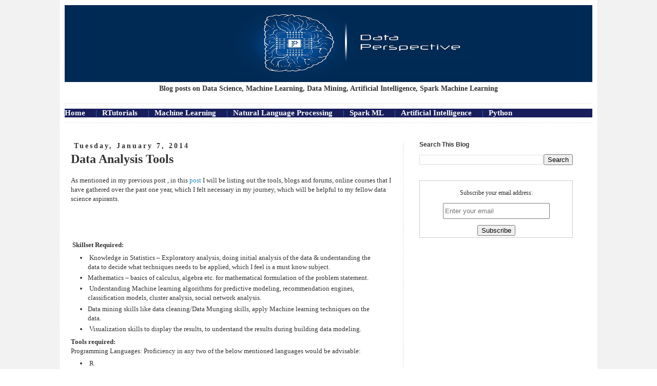

--- FILE ---
content_type: text/html; charset=UTF-8
request_url: https://www.dataperspective.info/2014/01/data-analysis-tools.html
body_size: 19686
content:
<!DOCTYPE html>
<html class='v2' dir='ltr' xmlns='http://www.w3.org/1999/xhtml' xmlns:b='http://www.google.com/2005/gml/b' xmlns:data='http://www.google.com/2005/gml/data' xmlns:expr='http://www.google.com/2005/gml/expr'>
<head>
<link href='https://www.blogger.com/static/v1/widgets/335934321-css_bundle_v2.css' rel='stylesheet' type='text/css'/>
<meta charset='utf-8'/>
<meta content='ojOkRHR8w8' name='baidu-site-verification'/>
<meta content='width=1100' name='viewport'/>
<meta content='text/html; charset=UTF-8' http-equiv='Content-Type'/>
<meta content='blogger' name='generator'/>
<link href='https://www.dataperspective.info/favicon.ico' rel='icon' type='image/x-icon'/>
<link href='http://www.dataperspective.info/2014/01/data-analysis-tools.html' rel='canonical'/>
<link rel="alternate" type="application/atom+xml" title="Data Perspective - Atom" href="https://www.dataperspective.info/feeds/posts/default" />
<link rel="alternate" type="application/rss+xml" title="Data Perspective - RSS" href="https://www.dataperspective.info/feeds/posts/default?alt=rss" />
<link rel="service.post" type="application/atom+xml" title="Data Perspective - Atom" href="https://www.blogger.com/feeds/603166843861435412/posts/default" />

<link rel="alternate" type="application/atom+xml" title="Data Perspective - Atom" href="https://www.dataperspective.info/feeds/7392832422846559921/comments/default" />
<!--Can't find substitution for tag [blog.ieCssRetrofitLinks]-->
<meta content='http://www.dataperspective.info/2014/01/data-analysis-tools.html' property='og:url'/>
<meta content='Data Analysis Tools' property='og:title'/>
<meta content='Data Perspective is technical blog maintained by Suresh K Gorakala. Tutorials are focused on areas of Data Science, Data Mining, Text Mining using R' property='og:description'/>
<title>Data Perspective: Data Analysis Tools</title>
<style id='page-skin-1' type='text/css'><!--
/*
-----------------------------------------------
Blogger Template Style
Name:     Simple
Designer: Josh Peterson
URL:      www.noaesthetic.com
----------------------------------------------- */
/* Variable definitions
====================
<Variable name="keycolor" description="Main Color" type="color" default="#66bbdd"/>
<Group description="Page Text" selector="body">
<Variable name="body.font" description="Font" type="font"
default="normal normal 12px Arial, Tahoma, Helvetica, FreeSans, sans-serif"/>
<Variable name="body.text.color" description="Text Color" type="color" default="#222222"/>
</Group>
<Group description="Backgrounds" selector=".body-fauxcolumns-outer">
<Variable name="body.background.color" description="Outer Background" type="color" default="#66bbdd"/>
<Variable name="content.background.color" description="Main Background" type="color" default="#ffffff"/>
<Variable name="header.background.color" description="Header Background" type="color" default="transparent"/>
</Group>
<Group description="Links" selector=".main-outer">
<Variable name="link.color" description="Link Color" type="color" default="#2288bb"/>
<Variable name="link.visited.color" description="Visited Color" type="color" default="#888888"/>
<Variable name="link.hover.color" description="Hover Color" type="color" default="#33aaff"/>
</Group>
<Group description="Blog Title" selector=".header h1">
<Variable name="header.font" description="Font" type="font"
default="normal normal 60px Arial, Tahoma, Helvetica, FreeSans, sans-serif"/>
<Variable name="header.text.color" description="Title Color" type="color" default="#3399bb" />
</Group>
<Group description="Blog Description" selector=".header .description">
<Variable name="description.text.color" description="Description Color" type="color"
default="#777777" />
</Group>
<Group description="Tabs Text" selector=".tabs-inner .widget li a">
<Variable name="tabs.font" description="Font" type="font"
default="normal normal 14px Arial, Tahoma, Helvetica, FreeSans, sans-serif"/>
<Variable name="tabs.text.color" description="Text Color" type="color" default="#999999"/>
<Variable name="tabs.selected.text.color" description="Selected Color" type="color" default="#000000"/>
</Group>
<Group description="Tabs Background" selector=".tabs-outer .PageList">
<Variable name="tabs.background.color" description="Background Color" type="color" default="#f5f5f5"/>
<Variable name="tabs.selected.background.color" description="Selected Color" type="color" default="#eeeeee"/>
</Group>
<Group description="Post Title" selector="h3.post-title, .comments h4">
<Variable name="post.title.font" description="Font" type="font"
default="normal normal 22px Arial, Tahoma, Helvetica, FreeSans, sans-serif"/>
</Group>
<Group description="Date Header" selector=".date-header">
<Variable name="date.header.color" description="Text Color" type="color"
default="#666666"/>
<Variable name="date.header.background.color" description="Background Color" type="color"
default="transparent"/>
</Group>
<Group description="Post Footer" selector=".post-footer">
<Variable name="post.footer.text.color" description="Text Color" type="color" default="#666666"/>
<Variable name="post.footer.background.color" description="Background Color" type="color"
default="#f9f9f9"/>
<Variable name="post.footer.border.color" description="Shadow Color" type="color" default="#eeeeee"/>
</Group>
<Group description="Gadgets" selector="h2">
<Variable name="widget.title.font" description="Title Font" type="font"
default="normal bold 11px Arial, Tahoma, Helvetica, FreeSans, sans-serif"/>
<Variable name="widget.title.text.color" description="Title Color" type="color" default="#000000"/>
<Variable name="widget.alternate.text.color" description="Alternate Color" type="color" default="#999999"/>
</Group>
<Group description="Images" selector=".main-inner">
<Variable name="image.background.color" description="Background Color" type="color" default="#ffffff"/>
<Variable name="image.border.color" description="Border Color" type="color" default="#eeeeee"/>
<Variable name="image.text.color" description="Caption Text Color" type="color" default="#666666"/>
</Group>
<Group description="Accents" selector=".content-inner">
<Variable name="body.rule.color" description="Separator Line Color" type="color" default="#eeeeee"/>
<Variable name="tabs.border.color" description="Tabs Border Color" type="color" default="transparent"/>
</Group>
<Variable name="body.background" description="Body Background" type="background"
color="#ffffff" default="$(color) none repeat scroll top left"/>
<Variable name="body.background.override" description="Body Background Override" type="string" default=""/>
<Variable name="body.background.gradient.cap" description="Body Gradient Cap" type="url"
default="url(//www.blogblog.com/1kt/simple/gradients_light.png)"/>
<Variable name="body.background.gradient.tile" description="Body Gradient Tile" type="url"
default="url(//www.blogblog.com/1kt/simple/body_gradient_tile_light.png)"/>
<Variable name="content.background.color.selector" description="Content Background Color Selector" type="string" default=".content-inner"/>
<Variable name="content.padding" description="Content Padding" type="length" default="10px"/>
<Variable name="content.padding.horizontal" description="Content Horizontal Padding" type="length" default="10px"/>
<Variable name="content.shadow.spread" description="Content Shadow Spread" type="length" default="40px"/>
<Variable name="content.shadow.spread.webkit" description="Content Shadow Spread (WebKit)" type="length" default="5px"/>
<Variable name="content.shadow.spread.ie" description="Content Shadow Spread (IE)" type="length" default="10px"/>
<Variable name="main.border.width" description="Main Border Width" type="length" default="0"/>
<Variable name="header.background.gradient" description="Header Gradient" type="url" default="none"/>
<Variable name="header.shadow.offset.left" description="Header Shadow Offset Left" type="length" default="-1px"/>
<Variable name="header.shadow.offset.top" description="Header Shadow Offset Top" type="length" default="-1px"/>
<Variable name="header.shadow.spread" description="Header Shadow Spread" type="length" default="1px"/>
<Variable name="header.padding" description="Header Padding" type="length" default="30px"/>
<Variable name="header.border.size" description="Header Border Size" type="length" default="1px"/>
<Variable name="header.bottom.border.size" description="Header Bottom Border Size" type="length" default="1px"/>
<Variable name="header.border.horizontalsize" description="Header Horizontal Border Size" type="length" default="0"/>
<Variable name="description.text.size" description="Description Text Size" type="string" default="140%"/>
<Variable name="tabs.margin.top" description="Tabs Margin Top" type="length" default="0" />
<Variable name="tabs.margin.side" description="Tabs Side Margin" type="length" default="30px" />
<Variable name="tabs.background.gradient" description="Tabs Background Gradient" type="url"
default="url(//www.blogblog.com/1kt/simple/gradients_light.png)"/>
<Variable name="tabs.border.width" description="Tabs Border Width" type="length" default="1px"/>
<Variable name="tabs.bevel.border.width" description="Tabs Bevel Border Width" type="length" default="1px"/>
<Variable name="date.header.padding" description="Date Header Padding" type="string" default="inherit"/>
<Variable name="date.header.letterspacing" description="Date Header Letter Spacing" type="string" default="inherit"/>
<Variable name="date.header.margin" description="Date Header Margin" type="string" default="inherit"/>
<Variable name="post.margin.bottom" description="Post Bottom Margin" type="length" default="25px"/>
<Variable name="image.border.small.size" description="Image Border Small Size" type="length" default="2px"/>
<Variable name="image.border.large.size" description="Image Border Large Size" type="length" default="5px"/>
<Variable name="page.width.selector" description="Page Width Selector" type="string" default=".region-inner"/>
<Variable name="page.width" description="Page Width" type="string" default="auto"/>
<Variable name="main.section.margin" description="Main Section Margin" type="length" default="15px"/>
<Variable name="main.padding" description="Main Padding" type="length" default="15px"/>
<Variable name="main.padding.top" description="Main Padding Top" type="length" default="30px"/>
<Variable name="main.padding.bottom" description="Main Padding Bottom" type="length" default="30px"/>
<Variable name="paging.background"
color="#ffffff"
description="Background of blog paging area" type="background"
default="transparent none no-repeat scroll top center"/>
<Variable name="footer.bevel" description="Bevel border length of footer" type="length" default="0"/>
<Variable name="mobile.background.overlay" description="Mobile Background Overlay" type="string"
default="transparent none repeat scroll top left"/>
<Variable name="mobile.background.size" description="Mobile Background Size" type="string" default="auto"/>
<Variable name="mobile.button.color" description="Mobile Button Color" type="color" default="#ffffff" />
<Variable name="startSide" description="Side where text starts in blog language" type="automatic" default="left"/>
<Variable name="endSide" description="Side where text ends in blog language" type="automatic" default="right"/>
*/
/* Content
----------------------------------------------- */
body {
font: normal normal 12px 'Trebuchet MS', Trebuchet, Verdana, sans-serif;
color: #666666;
background: #ffffff none repeat scroll top left;
padding: 0 0 0 0;
}
html body .region-inner {
min-width: 0;
max-width: 100%;
width: auto;
}
a:link {
text-decoration:none;
color: #2288bb;
}
a:visited {
text-decoration:none;
color: #888888;
}
a:hover {
text-decoration:underline;
color: #33aaff;
}
.body-fauxcolumn-outer .fauxcolumn-inner {
background: transparent none repeat scroll top left;
_background-image: none;
}
.body-fauxcolumn-outer .cap-top {
position: absolute;
z-index: 1;
height: 400px;
width: 100%;
background: #ffffff none repeat scroll top left;
}
.body-fauxcolumn-outer .cap-top .cap-left {
width: 100%;
background: transparent none repeat-x scroll top left;
_background-image: none;
}
.content-outer {
-moz-box-shadow: 0 0 0 rgba(0, 0, 0, .15);
-webkit-box-shadow: 0 0 0 rgba(0, 0, 0, .15);
-goog-ms-box-shadow: 0 0 0 #333333;
box-shadow: 0 0 0 rgba(0, 0, 0, .15);
margin-bottom: 1px;
}
.content-inner {
border-left:1px #dedede dashed;
border-right:1px #dedede dashed;
}
.content-inner {
background-color: #ffffff;
}
/* Header
----------------------------------------------- */
.header-outer {
background: transparent none repeat-x scroll 0 -400px;
_background-image: none;
}
.Header h1 {
font: normal normal 40px 'Trebuchet MS',Trebuchet,Verdana,sans-serif;
color: #000000;
text-shadow: 0 0 0 rgba(0, 0, 0, .2);
}
.Header h1 a {
color: #000000;
}
.Header .description {
font-size: 18px;
color: #000000;
}
.header-inner .Header .titlewrapper {
padding: 22px 0;
}
.header-inner .Header .descriptionwrapper {
padding: 0 0;
}
/* Tabs
----------------------------------------------- */
.tabs-inner .section:first-child {
border-top: 0 solid #dddddd;
}
.tabs-inner .section:first-child ul {
margin-top: -1px;
border-top: 1px solid #dddddd;
border-left: 1px solid #dddddd;
border-right: 1px solid #dddddd;
}
.tabs-inner .widget ul {
background: transparent none repeat-x scroll 0 -800px;
_background-image: none;
border-bottom: 1px solid #dddddd;
margin-top: 0;
margin-left: -30px;
margin-right: -30px;
}
.tabs-inner .widget li a {
display: inline-block;
padding: .6em 1em;
font: normal normal 12px 'Trebuchet MS', Trebuchet, Verdana, sans-serif;
color: #000000;
border-left: 1px solid #ffffff;
border-right: 1px solid #dddddd;
}
.tabs-inner .widget li:first-child a {
border-left: none;
}
.tabs-inner .widget li.selected a, .tabs-inner .widget li a:hover {
color: #000000;
background-color: #eeeeee;
text-decoration: none;
}
/* Columns
----------------------------------------------- */
.main-outer {
border-top: 0 solid transparent;
}
.fauxcolumn-left-outer .fauxcolumn-inner {
border-right: 1px solid transparent;
}
.fauxcolumn-right-outer .fauxcolumn-inner {
border-left: 1px solid transparent;
}
/* Headings
----------------------------------------------- */
h2 {
margin: 0 0 1em 0;
font: normal bold 11px 'Trebuchet MS',Trebuchet,Verdana,sans-serif;
color: #000000;
}
/* Widgets
----------------------------------------------- */
.widget .zippy {
color: #999999;
text-shadow: 2px 2px 1px rgba(0, 0, 0, .1);
}
.widget .popular-posts ul {
list-style: none;
}
/* Posts
----------------------------------------------- */
.date-header span {
background-color: #bbbbbb;
color: #ffffff;
padding: 0.4em;
letter-spacing: 3px;
margin: inherit;
}
.main-inner {
padding-top: 35px;
padding-bottom: 65px;
}
.main-inner .column-center-inner {
padding: 0 0;
}
.main-inner .column-center-inner .section {
margin: 0 1em;
}
.post {
margin: 0 0 45px 0;
}
h3.post-title, .comments h4 {
font: normal normal 22px 'Trebuchet MS',Trebuchet,Verdana,sans-serif;
margin: .75em 0 0;
}
.post-body {
font-size: 110%;
line-height: 1.4;
position: relative;
}
.post-body img, .post-body .tr-caption-container, .Profile img, .Image img,
.BlogList .item-thumbnail img {
padding: 2px;
background: #ffffff;
border: 1px solid #eeeeee;
-moz-box-shadow: 1px 1px 5px rgba(0, 0, 0, .1);
-webkit-box-shadow: 1px 1px 5px rgba(0, 0, 0, .1);
box-shadow: 1px 1px 5px rgba(0, 0, 0, .1);
}
.post-body img, .post-body .tr-caption-container {
padding: 5px;
}
.post-body .tr-caption-container {
color: #666666;
}
.post-body .tr-caption-container img {
padding: 0;
background: transparent;
border: none;
-moz-box-shadow: 0 0 0 rgba(0, 0, 0, .1);
-webkit-box-shadow: 0 0 0 rgba(0, 0, 0, .1);
box-shadow: 0 0 0 rgba(0, 0, 0, .1);
}
.post-header {
margin: 0 0 1.5em;
line-height: 1.6;
font-size: 90%;
}
.post-footer {
margin: 20px -2px 0;
padding: 5px 10px;
color: #666666;
background-color: #eeeeee;
border-bottom: 1px solid #eeeeee;
line-height: 1.6;
font-size: 90%;
}
#comments .comment-author {
padding-top: 1.5em;
border-top: 1px solid transparent;
background-position: 0 1.5em;
}
#comments .comment-author:first-child {
padding-top: 0;
border-top: none;
}
.avatar-image-container {
margin: .2em 0 0;
}
#comments .avatar-image-container img {
border: 1px solid #eeeeee;
}
/* Comments
----------------------------------------------- */
.comments .comments-content .icon.blog-author {
background-repeat: no-repeat;
background-image: url([data-uri]);
}
.comments .comments-content .loadmore a {
border-top: 1px solid #999999;
border-bottom: 1px solid #999999;
}
.comments .comment-thread.inline-thread {
background-color: #eeeeee;
}
.comments .continue {
border-top: 2px solid #999999;
}
/* Accents
---------------------------------------------- */
.section-columns td.columns-cell {
border-left: 1px solid transparent;
}
.blog-pager {
background: transparent url(//www.blogblog.com/1kt/simple/paging_dot.png) repeat-x scroll top center;
}
.blog-pager-older-link, .home-link,
.blog-pager-newer-link {
background-color: #ffffff;
padding: 5px;
}
.footer-outer {
border-top: 1px dashed #bbbbbb;
}
/* Mobile
----------------------------------------------- */
body.mobile  {
background-size: auto;
}
.mobile .body-fauxcolumn-outer {
background: transparent none repeat scroll top left;
}
.mobile .body-fauxcolumn-outer .cap-top {
background-size: 100% auto;
}
.mobile .content-outer {
-webkit-box-shadow: 0 0 3px rgba(0, 0, 0, .15);
box-shadow: 0 0 3px rgba(0, 0, 0, .15);
}
body.mobile .AdSense {
margin: 0 -0;
}
.mobile .tabs-inner .widget ul {
margin-left: 0;
margin-right: 0;
}
.mobile .post {
margin: 0;
}
.mobile .main-inner .column-center-inner .section {
margin: 0;
}
.mobile .date-header span {
padding: 0.1em 10px;
margin: 0 -10px;
}
.mobile h3.post-title {
margin: 0;
}
.mobile .blog-pager {
background: transparent none no-repeat scroll top center;
}
.mobile .footer-outer {
border-top: none;
}
.mobile .main-inner, .mobile .footer-inner {
background-color: #ffffff;
}
.mobile-index-contents {
color: #666666;
}
.mobile-link-button {
background-color: #2288bb;
}
.mobile-link-button a:link, .mobile-link-button a:visited {
color: #ffffff;
}
.mobile .tabs-inner .section:first-child {
border-top: none;
}
.mobile .tabs-inner .PageList .widget-content {
background-color: #eeeeee;
color: #000000;
border-top: 1px solid #dddddd;
border-bottom: 1px solid #dddddd;
}
.mobile .tabs-inner .PageList .widget-content .pagelist-arrow {
border-left: 1px solid #dddddd;
}

--></style>
<style id='template-skin-1' type='text/css'><!--
body {
min-width: 960px;
}
.content-outer, .content-fauxcolumn-outer, .region-inner {
min-width: 1050px;
max-width:1050px;;
_width: 1050px;;
}
.main-inner .columns {
padding-left: 0;
padding-right: 310px;
}
.main-inner .fauxcolumn-center-outer {
left: 0;
right: 310px;
/* IE6 does not respect left and right together */
_width: expression(this.parentNode.offsetWidth -
parseInt("0") -
parseInt("310px") + 'px');
}
.main-inner .fauxcolumn-left-outer {
width: 0;
}
.main-inner .fauxcolumn-right-outer {
width: 310px;
}
.main-inner .column-left-outer {
width: 0;
right: 100%;
margin-left: -0;
}
.main-inner .column-right-outer {
width: 360px;
margin-right: -310px;
}
#layout {
min-width: 0;
}
#layout .content-outer {
min-width: 0;
width: 800px;
}
#layout .region-inner {
min-width: 0;
width: auto;
}
--></style>
<script type='text/javascript'>
        (function(i,s,o,g,r,a,m){i['GoogleAnalyticsObject']=r;i[r]=i[r]||function(){
        (i[r].q=i[r].q||[]).push(arguments)},i[r].l=1*new Date();a=s.createElement(o),
        m=s.getElementsByTagName(o)[0];a.async=1;a.src=g;m.parentNode.insertBefore(a,m)
        })(window,document,'script','https://www.google-analytics.com/analytics.js','ga');
        ga('create', 'UA-42553739-1', 'auto', 'blogger');
        ga('blogger.send', 'pageview');
      </script>
<style>
  h1, h2{color:#333333; font-size:24px }
  h2 a{font-family: "georgia",times new roman,times,serif !important; color:#333333}
  body{color:#333333 !important;
font-family: "georgia",times new roman,times,serif !important; 
}
.date-header span{
color:#333333 !important;
margin-bottom:10px !important;
background:#ffffff !important;
  }
  #navbar{display:none;height:0px}
  .column-right-inner{border-left:1px dashed #dedede}
  .header-inner{text-align:center}
  .tabs-inner{margin-top:20px; border-top:1px dashed #dedede; border-bottom:1px dashed #dedede;padding:10px 0px 10px 0px}
  .widget-content{text-align:center}
  aside .widget-content{text-align:left !important;text-align:justlify}
  aside h2{font-size:12px !important;color:#333333 !important;}
  .column-center-outer{width:660px !important}
  .content{background-color:#f2f2f2 !important}
pre {
    background: #4d8ca5 none repeat scroll 0 0;
    border-radius: 4px;
    position: relative;
    color: #fff;
    font-family: 'Roboto Mono', monospace;
    line-height: 20px;
    margin: 10px 0;
    font-size: 13px;
    resize: horizontal;
    /* white-space: pre-wrap;                 /* CSS3 browsers  */
  /* white-space: -moz-pre-wrap !important; /* 1999+ Mozilla  */
  /* white-space: -pre-wrap;                /* Opera 4 thru 6 */
  /* white-space: -o-pre-wrap;              /* Opera 7 and up */
  /* word-wrap: break-word;                 /* IE 5.5+ and up */
  /* overflow-x: auto; */                /* Firefox 2 only */
    overflow-y: hidden;
    overflow-x: hidden;
    padding: 10px;
    width: 580px;
}
/*pre em {
    background: #212327 none repeat scroll 0 0;
    border-radius: 0 0 4px 4px;
    color: #83897d;
    float: left;
    font-style: normal;
    margin: 10px -10px -10px;
    min-width: 100%;
    padding: 10px;
    width: 100%;
}*/
</style>
<script async='async' src='https://cdn.ampproject.org/v0.js'></script>
<link href='https://www.blogger.com/dyn-css/authorization.css?targetBlogID=603166843861435412&amp;zx=a367db74-4a16-4693-8b19-6fa907eadd6f' media='none' onload='if(media!=&#39;all&#39;)media=&#39;all&#39;' rel='stylesheet'/><noscript><link href='https://www.blogger.com/dyn-css/authorization.css?targetBlogID=603166843861435412&amp;zx=a367db74-4a16-4693-8b19-6fa907eadd6f' rel='stylesheet'/></noscript>
<meta name='google-adsense-platform-account' content='ca-host-pub-1556223355139109'/>
<meta name='google-adsense-platform-domain' content='blogspot.com'/>

<!-- data-ad-client=ca-pub-4871458677447964 -->

</head>
<body class='loading'>
<div class='navbar section' id='navbar'><div class='widget Navbar' data-version='1' id='Navbar1'><script type="text/javascript">
    function setAttributeOnload(object, attribute, val) {
      if(window.addEventListener) {
        window.addEventListener('load',
          function(){ object[attribute] = val; }, false);
      } else {
        window.attachEvent('onload', function(){ object[attribute] = val; });
      }
    }
  </script>
<div id="navbar-iframe-container"></div>
<script type="text/javascript" src="https://apis.google.com/js/platform.js"></script>
<script type="text/javascript">
      gapi.load("gapi.iframes:gapi.iframes.style.bubble", function() {
        if (gapi.iframes && gapi.iframes.getContext) {
          gapi.iframes.getContext().openChild({
              url: 'https://www.blogger.com/navbar/603166843861435412?po\x3d7392832422846559921\x26origin\x3dhttps://www.dataperspective.info',
              where: document.getElementById("navbar-iframe-container"),
              id: "navbar-iframe"
          });
        }
      });
    </script><script type="text/javascript">
(function() {
var script = document.createElement('script');
script.type = 'text/javascript';
script.src = '//pagead2.googlesyndication.com/pagead/js/google_top_exp.js';
var head = document.getElementsByTagName('head')[0];
if (head) {
head.appendChild(script);
}})();
</script>
</div></div>
<div class='body-fauxcolumns'>
<div class='fauxcolumn-outer body-fauxcolumn-outer'>
<div class='cap-top'>
<div class='cap-left'></div>
<div class='cap-right'></div>
</div>
<div class='fauxborder-left'>
<div class='fauxborder-right'></div>
<div class='fauxcolumn-inner'>
</div>
</div>
<div class='cap-bottom'>
<div class='cap-left'></div>
<div class='cap-right'></div>
</div>
</div>
</div>
<div class='content'>
<div class='content-fauxcolumns'>
<div class='fauxcolumn-outer content-fauxcolumn-outer'>
<div class='cap-top'>
<div class='cap-left'></div>
<div class='cap-right'></div>
</div>
<div class='fauxborder-left'>
<div class='fauxborder-right'></div>
<div class='fauxcolumn-inner'>
</div>
</div>
<div class='cap-bottom'>
<div class='cap-left'></div>
<div class='cap-right'></div>
</div>
</div>
</div>
<div class='content-outer'>
<div class='content-cap-top cap-top'>
<div class='cap-left'></div>
<div class='cap-right'></div>
</div>
<div class='fauxborder-left content-fauxborder-left'>
<div class='fauxborder-right content-fauxborder-right'></div>
<div class='content-inner'>
<header>
<div class='header-outer'>
<div class='header-cap-top cap-top'>
<div class='cap-left'></div>
<div class='cap-right'></div>
</div>
<div class='fauxborder-left header-fauxborder-left'>
<div class='fauxborder-right header-fauxborder-right'></div>
<div class='region-inner header-inner'>
<a href='http://www.dataperspective.info/'><img src='https://raw.githubusercontent.com/sureshgorakala/Text-Mining/master/2_logo.jpg' style='width:100%;height:150px;'/></a><br/>
<h3> Blog posts on Data Science, Machine Learning, Data Mining, Artificial Intelligence, Spark Machine Learning</h3>
</div>
</div>
<div class='header-cap-bottom cap-bottom'>
<div class='cap-left'></div>
<div class='cap-right'></div>
</div>
</div>
</header>
<div class='tabs-outer'>
<div class='tabs-cap-top cap-top'>
<div class='cap-left'></div>
<div class='cap-right'></div>
</div>
<div class='fauxborder-left tabs-fauxborder-left'>
<div class='fauxborder-right tabs-fauxborder-right'></div>
<div class='region-inner tabs-inner'>
<div class='dropdown' style='width: 100%;height:100% box-sizing:border-box; display:table;background-color: #181E5C;'>
<div style='float:left;margin-right:20px;font-size:15px;color:#FFFFFF;'><a href='#home' style='color:#FFFFFF;'><b>Home</b></a>
</div>
<div style='float:left;margin-right:10px;font-size:15px'><a href='#seperator'>|</a></div>
<div style='float:left;margin-right:20px;font-size:15px;'><a href='#Rtutorials' style='color:#FFFFFF;'><b>RTutorials</b></a></div>
<div style='float:left;margin-right:10px;font-size:15px'><a href='#seperator'>|</a></div>
<div style='float:left;margin-right:20px;font-size:15px'><a href='#ML' style='color:#FFFFFF;'><b>Machine Learning</b></a></div>
<div style='float:left;margin-right:10px;font-size:15px'><a href='#seperator'>|</a></div>
<div style='float:left;margin-right:20px;font-size:15px'><a href='#NLP' style='color:#FFFFFF;'><b>Natural Language Processing</b></a></div>
<div style='float:left;margin-right:10px;font-size:15px'><a href='#seperator'>|</a></div>
<div style='float:left;margin-right:20px;font-size:15px'><a href='#SPARK' style='color:#FFFFFF;'><b>Spark ML</b></a></div>
<div style='float:left;margin-right:10px;font-size:15px'><a href='#seperator'>|</a></div>
<div style='float:left;margin-right:20px;font-size:15px'><a href='#AI' style='color:#FFFFFF;'><b>Artificial Intelligence</b></a></div>
<div style='float:left;margin-right:10px;font-size:15px'><a href='#seperator'>|</a></div>
<div style='float:left;margin-right:20px;font-size:15px'><a href='#pyML' style='color:#FFFFFF;'><b>Python</b></a></div>
</div>
<div class='tabs no-items section' id='crosscol'>
</div>
<div class='tabs no-items section' id='crosscol-overflow'></div>
</div>
</div>
<div class='tabs-cap-bottom cap-bottom'>
<div class='cap-left'></div>
<div class='cap-right'></div>
</div>
</div>
<div class='main-outer'>
<div class='main-cap-top cap-top'>
<div class='cap-left'></div>
<div class='cap-right'></div>
</div>
<div class='fauxborder-left main-fauxborder-left'>
<div class='fauxborder-right main-fauxborder-right'></div>
<div class='region-inner main-inner'>
<div class='columns fauxcolumns'>
<div class='fauxcolumn-outer fauxcolumn-center-outer'>
<div class='cap-top'>
<div class='cap-left'></div>
<div class='cap-right'></div>
</div>
<div class='fauxborder-left'>
<div class='fauxborder-right'></div>
<div class='fauxcolumn-inner'>
</div>
</div>
<div class='cap-bottom'>
<div class='cap-left'></div>
<div class='cap-right'></div>
</div>
</div>
<div class='fauxcolumn-outer fauxcolumn-left-outer'>
<div class='cap-top'>
<div class='cap-left'></div>
<div class='cap-right'></div>
</div>
<div class='fauxborder-left'>
<div class='fauxborder-right'></div>
<div class='fauxcolumn-inner'>
</div>
</div>
<div class='cap-bottom'>
<div class='cap-left'></div>
<div class='cap-right'></div>
</div>
</div>
<div class='fauxcolumn-outer fauxcolumn-right-outer'>
<div class='cap-top'>
<div class='cap-left'></div>
<div class='cap-right'></div>
</div>
<div class='fauxborder-left'>
<div class='fauxborder-right'></div>
<div class='fauxcolumn-inner'>
</div>
</div>
<div class='cap-bottom'>
<div class='cap-left'></div>
<div class='cap-right'></div>
</div>
</div>
<!-- corrects IE6 width calculation -->
<div class='columns-inner'>
<div class='column-center-outer'>
<div class='column-center-inner'>
<div class='main section' id='main'><div class='widget Blog' data-version='1' id='Blog1'>
<div class='blog-posts hfeed'>
<!--Can't find substitution for tag [defaultAdStart]-->

          <div class="date-outer">
        
<h3 class='date-header'><span>Tuesday, January 7, 2014</span></h3>

          <div class="date-posts">
        
<div class='post-outer'>
<div class='post hentry uncustomized-post-template' itemprop='blogPost' itemscope='itemscope' itemtype='http://schema.org/BlogPosting'>
<meta content='2017-10-17T03:44:54Z' itemprop='dateModified'/>
<meta itemType='https://schema.org/WebPage' itemid='https://www.dataperspective.info/2014/01/data-analysis-tools.html' itemprop='mainEntityOfPage' itemscope='itemscope'/>
<div itemprop='publisher' itemscope='' itemtype='https://schema.org/Organization'>
<div itemprop='logo' itemscope='' itemtype='https://schema.org/ImageObject' style='display:none;'>
<img src='https://photos.google.com/photo/AF1QipNwtiQ5UUH3z755kwD7jqC0rFU77-edSB99PhvP'/>
<meta content='https://photos.google.com/photo/AF1QipNwtiQ5UUH3z755kwD7jqC0rFU77-edSB99PhvP' itemprop='url'/>
<meta content='380' itemprop='width'/>
<meta content='100' itemprop='height'/>
</div>
<meta content='Data Perspective' itemprop='name'/>
</div>
<meta content='603166843861435412'/>
<meta content='7392832422846559921'/>
<a name='7392832422846559921'></a>
<h1 class='post-title entry-title' itemprop='headline'>Data Analysis Tools</h1>
<div class='post-header'>
<div class='post-header-line-1'></div>
</div>
<div class='post-body entry-content' id='post-body-7392832422846559921' itemprop='description articleBody'>
<div dir="ltr" style="text-align: left;" trbidi="on">
As mentioned in my previous post , in this <a href="http://www.dataperspective.info/2013/12/data-scientist-path-i-chose.html" target="_blank">post </a>I will be listing out the tools, blogs and forums, online courses that I have gathered over the past one year, which I felt necessary in my journey, which will be helpful to my fellow data science aspirants.<br />
<br />
<br />
<a name="more"></a><br /><br />
&nbsp;<b>Skillset Required:</b><br />
<ul style="text-align: left;">
<li>&nbsp;Knowledge in Statistics &#8211; Exploratory analysis, doing initial analysis of the data &amp; understanding the data to decide what techniques needs to be applied, which I feel is a must know subject.&nbsp;</li>
<li>Mathematics &#8211; basics of calculus, algebra etc. for mathematical formulation of the problem statement.</li>
<li>&nbsp;Understanding Machine learning algorithms for predictive modeling, recommendation engines, classification models, cluster analysis, social network analysis.</li>
<li>Data mining skills like data cleaning/Data Munging skills, apply Machine learning techniques on the data.&nbsp;</li>
<li>&nbsp;Visualization skills to display the results, to understand the results during building data modeling.</li>
</ul>
<b>Tools required:&nbsp;</b><br />
Programming Languages: Proficiency in any two of the below mentioned languages would be advisable:<br />
<ul style="text-align: left;">
<li>&nbsp;R&nbsp;</li>
<li>Python&nbsp;</li>
<li>Java &#8211; comes in handy when we work on Hadoop&nbsp;</li>
<li>C,C++</li>
</ul>
<b>Tools required:</b> Since I&#8217;m using Open source tools, I will be confined to them:<br />
<ul style="text-align: left;">
<li>R-Studio</li>
<li>NLTK toolkit&nbsp;</li>
<li>Rapid Miner</li>
<li>Weka</li>
</ul>
<i>Important Point:&nbsp;</i><br />
Most of the machine learning algorithms has been already implemented as packages in the above languages/tools . We need to just download and make use of them.<br />
<b>Big data Tools:&nbsp;</b><br />
<ul style="text-align: left;">
<li>Hadoop setup from Cloudera/Hortonworks</li>
<li>Mongodb- NoSQL DB</li>
<li>HBASE, PIG, HIVE.</li>
</ul>
<b>Visualization tools:&nbsp;</b><br />
Though I have not explored much in this area, but till day I&#8217;m happy with R packages for visualizations.<br />
<ul style="text-align: left;">
<li>Data exploration in R/Python&nbsp;</li>
</ul>
<b>Few Books I have referred:&nbsp;</b><br />
<ul style="text-align: left;">
<li>The Elements of Statistical Learning - 2nd Edition&nbsp;</li>
<li>Simon Sheather, A Modern Approach to Regression</li>
<li>&nbsp;Data Mining 3rd Edition by Ian H. Witten, Eibe Frank, Mark A. Hall</li>
</ul>
<b>Online Courses:&nbsp;</b><br />
Though a lot of courses are available online, I have stick to very few sites as below,<br />
For Data Analysis, Stats, Maths:<br />
<ul style="text-align: left;">
<li><a href="http://www.coursera.org/" target="_blank">Coursera</a></li>
<li><a href="http://www.udacity.com/" target="_blank">Udacity</a></li>
<li><a href="http://www.teachingtree.co/" target="_blank">Teachingtree</a></li>
<li><a href="https://www.khanacademy.org/" target="_blank">Khan Acadamy</a></li>
<li><a href="https://www.udemy.com/" target="_blank">Udemy&nbsp;</a></li>
<li><a href="http://www.onlinecourses.com/statistics/" target="_blank">Statistics&nbsp;</a></li>
</ul>
<b>For Big Data:&nbsp;</b><br />
<ul style="text-align: left;">
<li><a href="https://www.bigdatauniversity.com/" target="_blank">Bigdata Univeristy&nbsp;</a></li>
<li><a href="http://www.cloudera.com/" target="_blank">Cloudera</a></li>
<li><a href="http://www.edureka.in/" target="_blank">Edureka</a></li>
</ul>
<b>Blogs and forums:&nbsp;</b><br />
Online forums is one place where I used to get a lot of information, in Linked Groups I could get answer to all my trivial questions. You post any query and you will get elaborate answer from research scholars to industry experts, I really love this place. I will list down few Linkedin groups I follow,<br />
<ul style="text-align: left;">
<li><a href="http://www.linkedin.com/groups?home=&amp;gid=2229532&amp;trk=anet_ug_hm" target="_blank">RProgramming</a></li>
<li><a href="http://www.linkedin.com/groups/R-Machine-Learning-4783230?trk=my_groups-b-grp-v" target="_blank">R Machine Learning</a></li>
<li><a href="http://www.linkedin.com/groups?gid=70219&amp;trk=my_groups-b-grp-v" target="_blank">Machine Learning Connection</a></li>
</ul>
<b>Blogs I follow:</b><br />
<ul style="text-align: left;">
<li><a href="http://www.kdnuggets.com/" target="_blank">kdnuggets&nbsp;</a></li>
<li><a href="http://datasciencecentral.com/" target="_blank">Data Science Central&nbsp;</a></li>
<li><a href="http://www.rbloggers.org/" target="_blank">R-Bloggers&nbsp;</a></li>
</ul>
Will add more when I come across the new tools.
Guys hope this will serve you as a starting point for the Journey. All the best, Happy New Year. Please do add any new tools and technologies to the above list.<br />
In my next post, shall post about how to tackle a <a href="http://www.dataperspective.info/2014/02/data-analysis-steps.html" target="_blank">data analysis problem</a></div>
<div style='clear: both;'></div>
</div>
<div class='post-footer'>
<div class='post-footer-line post-footer-line-1'>
<span class='post-author vcard'>
Posted by
<span class='fn' itemprop='author' itemscope='itemscope' itemtype='http://schema.org/Person'>
<meta content='https://www.blogger.com/profile/13993235872648224733' itemprop='url'/>
<a class='g-profile' href='https://www.blogger.com/profile/13993235872648224733' rel='author' title='author profile'>
<span itemprop='name'>Unknown</span>
</a>
</span>
</span>
<span class='post-timestamp'>
<span class='post-timestamp'>
<a class='timestamp-link' href='https://www.dataperspective.info/2014/01/data-analysis-tools.html' rel='bookmark' title='permanent link'><abbr class='published updated' itemprop='datePublished' title='2014-01-07T16:25:00+04:00'>2014-01-07T16:25:00+04:00</abbr></a>
</span>
</span>
<span class='reaction-buttons'>
</span>
<span class='star-ratings'>
</span>
<span class='post-comment-link'>
</span>
<span class='post-backlinks post-comment-link'>
</span>
<span class='post-icons'>
<span class='item-control blog-admin pid-2070310146'>
<a href='https://www.blogger.com/post-edit.g?blogID=603166843861435412&postID=7392832422846559921&from=pencil' title='Edit Post'>
<img alt='' class='icon-action' height='18' src='//img2.blogblog.com/img/icon18_edit_allbkg.gif' width='18'/>
</a>
</span>
</span>
<div class='post-share-buttons goog-inline-block'>
<a class='goog-inline-block share-button sb-email' href='https://www.blogger.com/share-post.g?blogID=603166843861435412&postID=7392832422846559921&target=email' target='_blank' title='Email This'><span class='share-button-link-text'>Email This</span></a><a class='goog-inline-block share-button sb-blog' href='https://www.blogger.com/share-post.g?blogID=603166843861435412&postID=7392832422846559921&target=blog' onclick='window.open(this.href, "_blank", "height=270,width=475"); return false;' target='_blank' title='BlogThis!'><span class='share-button-link-text'>BlogThis!</span></a><a class='goog-inline-block share-button sb-twitter' href='https://www.blogger.com/share-post.g?blogID=603166843861435412&postID=7392832422846559921&target=twitter' target='_blank' title='Share to X'><span class='share-button-link-text'>Share to X</span></a><a class='goog-inline-block share-button sb-facebook' href='https://www.blogger.com/share-post.g?blogID=603166843861435412&postID=7392832422846559921&target=facebook' onclick='window.open(this.href, "_blank", "height=430,width=640"); return false;' target='_blank' title='Share to Facebook'><span class='share-button-link-text'>Share to Facebook</span></a><a class='goog-inline-block share-button sb-pinterest' href='https://www.blogger.com/share-post.g?blogID=603166843861435412&postID=7392832422846559921&target=pinterest' target='_blank' title='Share to Pinterest'><span class='share-button-link-text'>Share to Pinterest</span></a>
</div>
</div>
<div class='post-footer-line post-footer-line-2'>
<span class='post-labels'>
Labels:
<a href='https://www.dataperspective.info/search/label/big%20data' rel='tag'>big data</a>,
<a href='https://www.dataperspective.info/search/label/data%20analysis' rel='tag'>data analysis</a>,
<a href='https://www.dataperspective.info/search/label/Data%20Science' rel='tag'>Data Science</a>,
<a href='https://www.dataperspective.info/search/label/hadoop' rel='tag'>hadoop</a>,
<a href='https://www.dataperspective.info/search/label/hive' rel='tag'>hive</a>,
<a href='https://www.dataperspective.info/search/label/machine%20learning' rel='tag'>machine learning</a>,
<a href='https://www.dataperspective.info/search/label/pig' rel='tag'>pig</a>,
<a href='https://www.dataperspective.info/search/label/Python' rel='tag'>Python</a>,
<a href='https://www.dataperspective.info/search/label/R' rel='tag'>R</a>,
<a href='https://www.dataperspective.info/search/label/tools' rel='tag'>tools</a>
</span>
</div>
<div class='post-footer-line post-footer-line-3'>
<span class='post-location'>
</span>
</div>
</div>
</div>
<div class='comments' id='comments'>
<a name='comments'></a>
<h4>5 comments:</h4>
<div class='comments-content'>
<script async='async' src='' type='text/javascript'></script>
<script type='text/javascript'>
    (function() {
      var items = null;
      var msgs = null;
      var config = {};

// <![CDATA[
      var cursor = null;
      if (items && items.length > 0) {
        cursor = parseInt(items[items.length - 1].timestamp) + 1;
      }

      var bodyFromEntry = function(entry) {
        var text = (entry &&
                    ((entry.content && entry.content.$t) ||
                     (entry.summary && entry.summary.$t))) ||
            '';
        if (entry && entry.gd$extendedProperty) {
          for (var k in entry.gd$extendedProperty) {
            if (entry.gd$extendedProperty[k].name == 'blogger.contentRemoved') {
              return '<span class="deleted-comment">' + text + '</span>';
            }
          }
        }
        return text;
      }

      var parse = function(data) {
        cursor = null;
        var comments = [];
        if (data && data.feed && data.feed.entry) {
          for (var i = 0, entry; entry = data.feed.entry[i]; i++) {
            var comment = {};
            // comment ID, parsed out of the original id format
            var id = /blog-(\d+).post-(\d+)/.exec(entry.id.$t);
            comment.id = id ? id[2] : null;
            comment.body = bodyFromEntry(entry);
            comment.timestamp = Date.parse(entry.published.$t) + '';
            if (entry.author && entry.author.constructor === Array) {
              var auth = entry.author[0];
              if (auth) {
                comment.author = {
                  name: (auth.name ? auth.name.$t : undefined),
                  profileUrl: (auth.uri ? auth.uri.$t : undefined),
                  avatarUrl: (auth.gd$image ? auth.gd$image.src : undefined)
                };
              }
            }
            if (entry.link) {
              if (entry.link[2]) {
                comment.link = comment.permalink = entry.link[2].href;
              }
              if (entry.link[3]) {
                var pid = /.*comments\/default\/(\d+)\?.*/.exec(entry.link[3].href);
                if (pid && pid[1]) {
                  comment.parentId = pid[1];
                }
              }
            }
            comment.deleteclass = 'item-control blog-admin';
            if (entry.gd$extendedProperty) {
              for (var k in entry.gd$extendedProperty) {
                if (entry.gd$extendedProperty[k].name == 'blogger.itemClass') {
                  comment.deleteclass += ' ' + entry.gd$extendedProperty[k].value;
                } else if (entry.gd$extendedProperty[k].name == 'blogger.displayTime') {
                  comment.displayTime = entry.gd$extendedProperty[k].value;
                }
              }
            }
            comments.push(comment);
          }
        }
        return comments;
      };

      var paginator = function(callback) {
        if (hasMore()) {
          var url = config.feed + '?alt=json&v=2&orderby=published&reverse=false&max-results=50';
          if (cursor) {
            url += '&published-min=' + new Date(cursor).toISOString();
          }
          window.bloggercomments = function(data) {
            var parsed = parse(data);
            cursor = parsed.length < 50 ? null
                : parseInt(parsed[parsed.length - 1].timestamp) + 1
            callback(parsed);
            window.bloggercomments = null;
          }
          url += '&callback=bloggercomments';
          var script = document.createElement('script');
          script.type = 'text/javascript';
          script.src = url;
          document.getElementsByTagName('head')[0].appendChild(script);
        }
      };
      var hasMore = function() {
        return !!cursor;
      };
      var getMeta = function(key, comment) {
        if ('iswriter' == key) {
          var matches = !!comment.author
              && comment.author.name == config.authorName
              && comment.author.profileUrl == config.authorUrl;
          return matches ? 'true' : '';
        } else if ('deletelink' == key) {
          return config.baseUri + '/comment/delete/'
               + config.blogId + '/' + comment.id;
        } else if ('deleteclass' == key) {
          return comment.deleteclass;
        }
        return '';
      };

      var replybox = null;
      var replyUrlParts = null;
      var replyParent = undefined;

      var onReply = function(commentId, domId) {
        if (replybox == null) {
          // lazily cache replybox, and adjust to suit this style:
          replybox = document.getElementById('comment-editor');
          if (replybox != null) {
            replybox.height = '250px';
            replybox.style.display = 'block';
            replyUrlParts = replybox.src.split('#');
          }
        }
        if (replybox && (commentId !== replyParent)) {
          replybox.src = '';
          document.getElementById(domId).insertBefore(replybox, null);
          replybox.src = replyUrlParts[0]
              + (commentId ? '&parentID=' + commentId : '')
              + '#' + replyUrlParts[1];
          replyParent = commentId;
        }
      };

      var hash = (window.location.hash || '#').substring(1);
      var startThread, targetComment;
      if (/^comment-form_/.test(hash)) {
        startThread = hash.substring('comment-form_'.length);
      } else if (/^c[0-9]+$/.test(hash)) {
        targetComment = hash.substring(1);
      }

      // Configure commenting API:
      var configJso = {
        'maxDepth': config.maxThreadDepth
      };
      var provider = {
        'id': config.postId,
        'data': items,
        'loadNext': paginator,
        'hasMore': hasMore,
        'getMeta': getMeta,
        'onReply': onReply,
        'rendered': true,
        'initComment': targetComment,
        'initReplyThread': startThread,
        'config': configJso,
        'messages': msgs
      };

      var render = function() {
        if (window.goog && window.goog.comments) {
          var holder = document.getElementById('comment-holder');
          window.goog.comments.render(holder, provider);
        }
      };

      // render now, or queue to render when library loads:
      if (window.goog && window.goog.comments) {
        render();
      } else {
        window.goog = window.goog || {};
        window.goog.comments = window.goog.comments || {};
        window.goog.comments.loadQueue = window.goog.comments.loadQueue || [];
        window.goog.comments.loadQueue.push(render);
      }
    })();
// ]]>
  </script>
<div id='comment-holder'>
<div class="comment-thread toplevel-thread"><ol id="top-ra"><li class="comment" id="c7132757272292175325"><div class="avatar-image-container"><img src="//www.blogger.com/img/blogger_logo_round_35.png" alt=""/></div><div class="comment-block"><div class="comment-header"><cite class="user"><a href="https://www.blogger.com/profile/16133345251502381362" rel="nofollow">JamesLophez</a></cite><span class="icon user "></span><span class="datetime secondary-text"><a rel="nofollow" href="https://www.dataperspective.info/2014/01/data-analysis-tools.html?showComment=1563799640580#c7132757272292175325">Jul 22, 2019, 4:47:00&#8239;PM</a></span></div><p class="comment-content">Normally I don&#39;t read article on blogs, but I would like to say that this write-up very forced me to try and do so! Your writing style has been surprised me. Thanks, very nice post. <a href="https://newswire.net/newsroom/blog-post/00111001-7-mistakes-to-avoid-when-building-an-e-commerce-brand.html" rel="nofollow">Digital marketing</a><br><br></p><span class="comment-actions secondary-text"><a class="comment-reply" target="_self" data-comment-id="7132757272292175325">Reply</a><span class="item-control blog-admin blog-admin pid-681216821"><a target="_self" href="https://www.blogger.com/comment/delete/603166843861435412/7132757272292175325">Delete</a></span></span></div><div class="comment-replies"><div id="c7132757272292175325-rt" class="comment-thread inline-thread hidden"><span class="thread-toggle thread-expanded"><span class="thread-arrow"></span><span class="thread-count"><a target="_self">Replies</a></span></span><ol id="c7132757272292175325-ra" class="thread-chrome thread-expanded"><div></div><div id="c7132757272292175325-continue" class="continue"><a class="comment-reply" target="_self" data-comment-id="7132757272292175325">Reply</a></div></ol></div></div><div class="comment-replybox-single" id="c7132757272292175325-ce"></div></li><li class="comment" id="c4884400094728415529"><div class="avatar-image-container"><img src="//blogger.googleusercontent.com/img/b/R29vZ2xl/AVvXsEj9oxaAxHUjRaCl052dz3j_htQfm8gsbXkaEc5GlLRUynJuyGp4W-Pv56t8jGeu38XnIh0PntOLoKFtK9Dmxe0bAX_fGtYn0BfZmLhwVFfF0Nt_4ZmzuirXQcw6rfklaw/s45-c/941-Article+Text-2660-1-2-20210427.jpg" alt=""/></div><div class="comment-block"><div class="comment-header"><cite class="user"><a href="https://www.blogger.com/profile/00978919551740914735" rel="nofollow">SOFTWARE COMPANY</a></cite><span class="icon user "></span><span class="datetime secondary-text"><a rel="nofollow" href="https://www.dataperspective.info/2014/01/data-analysis-tools.html?showComment=1620795393710#c4884400094728415529">May 12, 2021, 8:56:00&#8239;AM</a></span></div><p class="comment-content">Usually, I never comment on a blog but your article is so reassuring that I never cease to say anything about it myself. You are doing a great job Man and thanks for the post, interesting content to read. Keep it up.<br><a href="http://https://www.brisklogic.co/data-visualization/" rel="nofollow">data visualization</a><br></p><span class="comment-actions secondary-text"><a class="comment-reply" target="_self" data-comment-id="4884400094728415529">Reply</a><span class="item-control blog-admin blog-admin pid-2011338693"><a target="_self" href="https://www.blogger.com/comment/delete/603166843861435412/4884400094728415529">Delete</a></span></span></div><div class="comment-replies"><div id="c4884400094728415529-rt" class="comment-thread inline-thread hidden"><span class="thread-toggle thread-expanded"><span class="thread-arrow"></span><span class="thread-count"><a target="_self">Replies</a></span></span><ol id="c4884400094728415529-ra" class="thread-chrome thread-expanded"><div></div><div id="c4884400094728415529-continue" class="continue"><a class="comment-reply" target="_self" data-comment-id="4884400094728415529">Reply</a></div></ol></div></div><div class="comment-replybox-single" id="c4884400094728415529-ce"></div></li><li class="comment" id="c718798270120574426"><div class="avatar-image-container"><img src="//www.blogger.com/img/blogger_logo_round_35.png" alt=""/></div><div class="comment-block"><div class="comment-header"><cite class="user"><a href="https://www.blogger.com/profile/00142868457894066081" rel="nofollow">DA in limerick</a></cite><span class="icon user "></span><span class="datetime secondary-text"><a rel="nofollow" href="https://www.dataperspective.info/2014/01/data-analysis-tools.html?showComment=1700194954077#c718798270120574426">Nov 17, 2023, 8:22:00&#8239;AM</a></span></div><p class="comment-content">The blog post shares  incredible and informative Data Analysis Tools. Thanks for sharing valuable tools.<br><a href="https://iimskills.com/data-analytics-courses-in-limerick/" rel="nofollow"> data analyst courses in limerick </a></p><span class="comment-actions secondary-text"><a class="comment-reply" target="_self" data-comment-id="718798270120574426">Reply</a><span class="item-control blog-admin blog-admin pid-359635055"><a target="_self" href="https://www.blogger.com/comment/delete/603166843861435412/718798270120574426">Delete</a></span></span></div><div class="comment-replies"><div id="c718798270120574426-rt" class="comment-thread inline-thread hidden"><span class="thread-toggle thread-expanded"><span class="thread-arrow"></span><span class="thread-count"><a target="_self">Replies</a></span></span><ol id="c718798270120574426-ra" class="thread-chrome thread-expanded"><div></div><div id="c718798270120574426-continue" class="continue"><a class="comment-reply" target="_self" data-comment-id="718798270120574426">Reply</a></div></ol></div></div><div class="comment-replybox-single" id="c718798270120574426-ce"></div></li><li class="comment" id="c3655892503616512476"><div class="avatar-image-container"><img src="//resources.blogblog.com/img/blank.gif" alt=""/></div><div class="comment-block"><div class="comment-header"><cite class="user"><a href="https://www.vip-hookups.com/us/texas/edinburg.shtml" rel="nofollow">Edinburg VIP Escorts</a></cite><span class="icon user "></span><span class="datetime secondary-text"><a rel="nofollow" href="https://www.dataperspective.info/2014/01/data-analysis-tools.html?showComment=1735430025268#c3655892503616512476">Dec 29, 2024, 3:53:00&#8239;AM</a></span></div><p class="comment-content">Thanks for writing tthis</p><span class="comment-actions secondary-text"><a class="comment-reply" target="_self" data-comment-id="3655892503616512476">Reply</a><span class="item-control blog-admin blog-admin pid-1732616562"><a target="_self" href="https://www.blogger.com/comment/delete/603166843861435412/3655892503616512476">Delete</a></span></span></div><div class="comment-replies"><div id="c3655892503616512476-rt" class="comment-thread inline-thread hidden"><span class="thread-toggle thread-expanded"><span class="thread-arrow"></span><span class="thread-count"><a target="_self">Replies</a></span></span><ol id="c3655892503616512476-ra" class="thread-chrome thread-expanded"><div></div><div id="c3655892503616512476-continue" class="continue"><a class="comment-reply" target="_self" data-comment-id="3655892503616512476">Reply</a></div></ol></div></div><div class="comment-replybox-single" id="c3655892503616512476-ce"></div></li><li class="comment" id="c8069866451157112388"><div class="avatar-image-container"><img src="//resources.blogblog.com/img/blank.gif" alt=""/></div><div class="comment-block"><div class="comment-header"><cite class="user"><a href="https://www.vip-hookups.com/us/texas/edinburg.shtml" rel="nofollow">Edinburg VIP Escorts</a></cite><span class="icon user "></span><span class="datetime secondary-text"><a rel="nofollow" href="https://www.dataperspective.info/2014/01/data-analysis-tools.html?showComment=1737100987214#c8069866451157112388">Jan 17, 2025, 12:03:00&#8239;PM</a></span></div><p class="comment-content">This was lovvely to read</p><span class="comment-actions secondary-text"><a class="comment-reply" target="_self" data-comment-id="8069866451157112388">Reply</a><span class="item-control blog-admin blog-admin pid-1732616562"><a target="_self" href="https://www.blogger.com/comment/delete/603166843861435412/8069866451157112388">Delete</a></span></span></div><div class="comment-replies"><div id="c8069866451157112388-rt" class="comment-thread inline-thread hidden"><span class="thread-toggle thread-expanded"><span class="thread-arrow"></span><span class="thread-count"><a target="_self">Replies</a></span></span><ol id="c8069866451157112388-ra" class="thread-chrome thread-expanded"><div></div><div id="c8069866451157112388-continue" class="continue"><a class="comment-reply" target="_self" data-comment-id="8069866451157112388">Reply</a></div></ol></div></div><div class="comment-replybox-single" id="c8069866451157112388-ce"></div></li></ol><div id="top-continue" class="continue"><a class="comment-reply" target="_self">Add comment</a></div><div class="comment-replybox-thread" id="top-ce"></div><div class="loadmore hidden" data-post-id="7392832422846559921"><a target="_self">Load more...</a></div></div>
</div>
</div>
<p class='comment-footer'>
<div class='comment-form'>
<a name='comment-form'></a>
<p>
</p>
<a href='https://www.blogger.com/comment/frame/603166843861435412?po=7392832422846559921&hl=en&saa=85391&origin=https://www.dataperspective.info' id='comment-editor-src'></a>
<iframe allowtransparency='true' class='blogger-iframe-colorize blogger-comment-from-post' frameborder='0' height='410' id='comment-editor' name='comment-editor' src='' width='100%'></iframe>
<!--Can't find substitution for tag [post.friendConnectJs]-->
<script src='https://www.blogger.com/static/v1/jsbin/2830521187-comment_from_post_iframe.js' type='text/javascript'></script>
<script type='text/javascript'>
      BLOG_CMT_createIframe('https://www.blogger.com/rpc_relay.html');
    </script>
</div>
</p>
<div id='backlinks-container'>
<div id='Blog1_backlinks-container'>
</div>
</div>
</div>
</div>

        </div></div>
      
<!--Can't find substitution for tag [adEnd]-->
</div>
<div class='blog-pager' id='blog-pager'>
<span id='blog-pager-newer-link'>
<a class='blog-pager-newer-link' href='https://www.dataperspective.info/2014/02/data-analysis-steps.html' id='Blog1_blog-pager-newer-link' title='Newer Post'>Newer Post</a>
</span>
<span id='blog-pager-older-link'>
<a class='blog-pager-older-link' href='https://www.dataperspective.info/2013/12/data-scientist-path-i-chose.html' id='Blog1_blog-pager-older-link' title='Older Post'>Older Post</a>
</span>
<a class='home-link' href='https://www.dataperspective.info/'>Home</a>
</div>
<div class='clear'></div>
<div class='post-feeds'>
<div class='feed-links'>
Subscribe to:
<a class='feed-link' href='https://www.dataperspective.info/feeds/7392832422846559921/comments/default' target='_blank' type='application/atom+xml'>Post Comments (Atom)</a>
</div>
</div>
</div></div>
</div>
</div>
<div class='column-left-outer'>
<div class='column-left-inner'>
<aside>
</aside>
</div>
</div>
<div class='column-right-outer'>
<div class='column-right-inner'>
<aside>
<div class='sidebar section' id='sidebar-right-1'><div class='widget BlogSearch' data-version='1' id='BlogSearch1'>
<h2 class='title'>Search This Blog</h2>
<div class='widget-content'>
<div id='BlogSearch1_form'>
<form action='https://www.dataperspective.info/search' class='gsc-search-box' target='_top'>
<table cellpadding='0' cellspacing='0' class='gsc-search-box'>
<tbody>
<tr>
<td class='gsc-input'>
<input autocomplete='off' class='gsc-input' name='q' size='10' title='search' type='text' value=''/>
</td>
<td class='gsc-search-button'>
<input class='gsc-search-button' title='search' type='submit' value='Search'/>
</td>
</tr>
</tbody>
</table>
</form>
</div>
</div>
<div class='clear'></div>
</div><div class='widget HTML' data-version='1' id='HTML1'><form style="border:1px solid #ccc;padding:3px;text-align:center;" action="https://feedburner.google.com/fb/a/mailverify" method="post" target="popupwindow" onsubmit="window.open('https://feedburner.google.com/fb/a/mailverify?uri=DataPerspective', 'popupwindow', 'scrollbars=yes,width=600,height=520');return true"><p>Subscribe your email address:</p><p><input type="text" style="width:200px;height:25px" name="email" placeholder="Enter your email"/></p><input type="hidden" value="DataPerspective" name="uri"/><input type="hidden" name="loc" value="en_US"/><input type="submit" value="Subscribe" /></form></div><div class='widget AdSense' data-version='1' id='AdSense1'>
<div class='widget-content'>
<script async src="//pagead2.googlesyndication.com/pagead/js/adsbygoogle.js"></script>
<!-- sureshgorakala_sidebar-right-1_AdSense1_1x1_as -->
<ins class="adsbygoogle"
     style="display:block"
     data-ad-client="ca-pub-4871458677447964"
     data-ad-host="ca-host-pub-1556223355139109"
     data-ad-host-channel="L0001"
     data-ad-slot="1017170725"
     data-ad-format="auto"
     data-full-width-responsive="true"></ins>
<script>
(adsbygoogle = window.adsbygoogle || []).push({});
</script>
<div class='clear'></div>
</div>
</div><div class='widget AdSense' data-version='1' id='AdSense2'>
<div class='widget-content'>
<script type="text/javascript">
    google_ad_client = "ca-pub-4871458677447964";
    google_ad_host = "ca-host-pub-1556223355139109";
    google_ad_host_channel = "L0001";
    google_ad_slot = "6280325446";
    google_ad_width = 728;
    google_ad_height = 90;
</script>
<!-- sureshgorakala_sidebar-right-1_AdSense2_728x90_as -->
<script type="text/javascript"
src="//pagead2.googlesyndication.com/pagead/show_ads.js">
</script>
<div class='clear'></div>
</div>
</div><div class='widget PopularPosts' data-version='1' id='PopularPosts1'>
<h2>&#160;Popular Posts</h2>
<div class='widget-content popular-posts'>
<ul>
<li>
<div class='item-content'>
<div class='item-thumbnail'>
<a href='https://www.dataperspective.info/2015/12/datasciencewithR.html' target='_blank'>
<img alt='' border='0' height='72' src='https://blogger.googleusercontent.com/img/b/R29vZ2xl/AVvXsEjfZvMGJZsC3-LycqOplLzXSoCyotXSm9ieuu2vXLX6_VkNpQagaK997KZwT9Fk9JYwUQ-FVxZtdy07dZj9W3MGZoTH7HlTDG1pkMutzUxlEX4TvlOyXK5JUhm3ronHD8iZlNJeSILQ6vG7/s72-c/datascientist.png' width='72'/>
</a>
</div>
<div class='item-title'><a href='https://www.dataperspective.info/2015/12/datasciencewithR.html'>Data Science with R</a></div>
<div class='item-snippet'> As R programming language becoming popular more and more among data science group, industries, researchers, companies embracing R, going fo...</div>
</div>
<div style='clear: both;'></div>
</li>
<li>
<div class='item-content'>
<div class='item-thumbnail'>
<a href='https://www.dataperspective.info/2019/02/how-to-import-data-into-google-colab.html' target='_blank'>
<img alt='' border='0' height='72' src='https://blogger.googleusercontent.com/img/b/R29vZ2xl/AVvXsEhvEAZmjlDCRcTpiIHhAYlqYVpw4pWuuZ6zjxkbGoSTLt6ZHAYv3UvhxiCDgHKMY-LePND_ne3BCe4YpnwCp99JPZtn9_cv7WtGQsRG9JIB4-IggqWDjRzx8mrfSqbSJSJ_7Njz2gYoxk6t/s72-c/gogole+colab+upload+data.png' width='72'/>
</a>
</div>
<div class='item-title'><a href='https://www.dataperspective.info/2019/02/how-to-import-data-into-google-colab.html'>How to import data into Google Colab Jupyter Noteook</a></div>
<div class='item-snippet'> Accesing data is one of the first step that we need when performing any data analysis. In this tutorial, we will see two ways of loading da...</div>
</div>
<div style='clear: both;'></div>
</li>
<li>
<div class='item-content'>
<div class='item-thumbnail'>
<a href='https://www.dataperspective.info/2017/11/information-retrieval-document-search-using-vector-space-model-in-r.html' target='_blank'>
<img alt='' border='0' height='72' src='https://blogger.googleusercontent.com/img/b/R29vZ2xl/AVvXsEhi7orP1erye959rws2x4I5E0jEGdGU3yN_Z4eGG-vsd7RrS_XDz7uloHowPbWlcyTzkEEfY31kMK3yTOOswkRyHpt4utKtlloFKjCGluqbEWwNeYXJLtKCNcDeJVQRKCBEmedN7gEHV9Cd/s72-c/information+retrieval_1.PNG' width='72'/>
</a>
</div>
<div class='item-title'><a href='https://www.dataperspective.info/2017/11/information-retrieval-document-search-using-vector-space-model-in-r.html'>information retrieval document search using vector space model in R</a></div>
<div class='item-snippet'>     Introduction:  In this post, we learn about building a basic search engine or document retrieval system using Vector space model. This ...</div>
</div>
<div style='clear: both;'></div>
</li>
<li>
<div class='item-content'>
<div class='item-thumbnail'>
<a href='https://www.dataperspective.info/2018/09/getting-started-with-google-laboratory-deep-learning.html' target='_blank'>
<img alt='' border='0' height='72' src='https://blogger.googleusercontent.com/img/b/R29vZ2xl/AVvXsEgrrEbLO8Y-0dfD-BS7zaMI8gCWf7XjNE-Z_vbADUf9dV9De6gMStVVXtuH4r6iY806tL0AKZ0SzQ2VQ6sHnboSpdwegAhgmyOx_MfkMG2RHRAOFAx7hmHJVbc72QDRgK3KkEIDMr27R-ZS/s72-c/google+colab+intro.png' width='72'/>
</a>
</div>
<div class='item-title'><a href='https://www.dataperspective.info/2018/09/getting-started-with-google-laboratory-deep-learning.html'>Getting started with google laboratory for running deep learning applications</a></div>
<div class='item-snippet'>   What is Google Colab:   We all know that deep learning algorithms improve the accuracy of AI applications to great extent. But this accur...</div>
</div>
<div style='clear: both;'></div>
</li>
<li>
<div class='item-content'>
<div class='item-thumbnail'>
<a href='https://www.dataperspective.info/2014/05/basic-recommendation-engine-using-r.html' target='_blank'>
<img alt='' border='0' height='72' src='https://blogger.googleusercontent.com/img/b/R29vZ2xl/AVvXsEjSu1b0C6KS_tNjR-dOM0zci-ShahpAvTmipIpyfMRJKC_0Zb7TDCa1k76-JHC2Pj_rrQkAOALEzxTpDA0aSn4Q1kNaOwLP3DlYApjw9sCc2Ysm7UYk34ksdCD9bafhV05h6lrsYXDbwpNI/s72-c/Recommender+Engine.jpg' width='72'/>
</a>
</div>
<div class='item-title'><a href='https://www.dataperspective.info/2014/05/basic-recommendation-engine-using-r.html'>Basic recommendation engine using R</a></div>
<div class='item-snippet'>  In our day to day life, we come across a large number of Recommendation engines like Facebook Recommendation Engine for Friends&#8217; suggestio...</div>
</div>
<div style='clear: both;'></div>
</li>
<li>
<div class='item-content'>
<div class='item-thumbnail'>
<a href='https://www.dataperspective.info/2013/12/data-scientist-path-i-chose.html' target='_blank'>
<img alt='' border='0' height='72' src='https://blogger.googleusercontent.com/img/b/R29vZ2xl/AVvXsEiTs1uiMULY1sicCIhDEQ7EdICntMhq74bIMSEDF5p20Ogy3Fgstr1j8W00Vw1xs7-erv3wX-DYrb1l1FVQJslQSGwb0mn5LH-6Q_IHBcCxYI_qNpNeDEFdS-rR4wR2QwKqkCxoSH8vMWqv/s72-c/Road+to+DataScientist+Graphic.png' width='72'/>
</a>
</div>
<div class='item-title'><a href='https://www.dataperspective.info/2013/12/data-scientist-path-i-chose.html'>Data Scientist. The Path I Chose</a></div>
<div class='item-snippet'> As we all are marching into the New Year, I would like to post about my plans to become a Data Scientist, my 2014 resolution at Professiona...</div>
</div>
<div style='clear: both;'></div>
</li>
<li>
<div class='item-content'>
<div class='item-thumbnail'>
<a href='https://www.dataperspective.info/2016/03/apply-lapply-rapply-sapply-functions-r.html' target='_blank'>
<img alt='' border='0' height='72' src='https://blogger.googleusercontent.com/img/b/R29vZ2xl/AVvXsEiHcHkj15oYsyShkf6Ro7nW1b0qSA6waN23zO-tP7qDCB_rroZaucfk_cqG_nwZ56vvaP5t6437ugu3SRm3V3i3yAqwHKhuvw600ndu1nUohZxTGcWxOmPpO-GOFrQszdoGbD4ObOXurs_r/s72-c/apply_family.PNG' width='72'/>
</a>
</div>
<div class='item-title'><a href='https://www.dataperspective.info/2016/03/apply-lapply-rapply-sapply-functions-r.html'>apply lapply rapply sapply functions in R</a></div>
<div class='item-snippet'> As part of Data Science with R , this is third tutorial after basic data types , control structures  in r.   One of the issues with for loo...</div>
</div>
<div style='clear: both;'></div>
</li>
<li>
<div class='item-content'>
<div class='item-thumbnail'>
<a href='https://www.dataperspective.info/2016/02/control-structures-loops-in-r.html' target='_blank'>
<img alt='' border='0' height='72' src='https://blogger.googleusercontent.com/img/b/R29vZ2xl/AVvXsEhAa2P3njeeawpY_5XW_QI6VZhhyphenhyphenaLZYx6_O13vScdYErB11mZ6fc3-iV5mzAGnZ3EXGKZcAjXcjgHJ4k_f2hZueHEpWUHPlxiwb0mDnRv-z9fEOHKuBbP69Wzcojit5AuuI5v0GKPJj6CN/s72-c/control_structures+in+R.PNG' width='72'/>
</a>
</div>
<div class='item-title'><a href='https://www.dataperspective.info/2016/02/control-structures-loops-in-r.html'>Control Structures Loops in R</a></div>
<div class='item-snippet'> As part of Data Science tutorial Series in my previous post I posted on basic data types in R . I have kept the tutorial very simple so tha...</div>
</div>
<div style='clear: both;'></div>
</li>
<li>
<div class='item-content'>
<div class='item-thumbnail'>
<a href='https://www.dataperspective.info/2015/11/item-based-collaborative-filtering-in-r.html' target='_blank'>
<img alt='' border='0' height='72' src='https://blogger.googleusercontent.com/img/b/R29vZ2xl/AVvXsEjvV7o_hkl-SqKoDBKmtInsuvJ9QXisSwsxt89iJ4dObX7rKfEe3DopIY3bb9NYE52qEmbtlx1jR6HcszYi3cUea0bcqbN8c7TDdvIq-JnlvZkWfaGENQ300_G6OSBhx-IOMOSTLP6FUfUL/s72-c/item_based_collaborative_filtering3.jpeg' width='72'/>
</a>
</div>
<div class='item-title'><a href='https://www.dataperspective.info/2015/11/item-based-collaborative-filtering-in-r.html'>Item Based Collaborative Filtering Recommender Systems in R</a></div>
<div class='item-snippet'>     In the series of implementing Recommendation engines, in my previous blog about recommendation system in R , I have explained about imp...</div>
</div>
<div style='clear: both;'></div>
</li>
<li>
<div class='item-content'>
<div class='item-thumbnail'>
<a href='https://www.dataperspective.info/2014/04/time-series-analysis-using-r.html' target='_blank'>
<img alt='' border='0' height='72' src='https://blogger.googleusercontent.com/img/b/R29vZ2xl/AVvXsEgkloC6-bU7zKoAmFpgipQDcWSjkarwQH-dRSwbmtfLFOzDIV0UvtguDtB_3j85jcxodcwgYH5tW-bHLTEjlz8mBO8O6OVK_-T_JtJx1tLTt9rI6nGzJZFHD-th368RoLtWgMNbI3ZkoUoR/s72-c/1.png' width='72'/>
</a>
</div>
<div class='item-title'><a href='https://www.dataperspective.info/2014/04/time-series-analysis-using-r.html'>Time Series Analysis using R - forecast package</a></div>
<div class='item-snippet'> In today&#8217;s blog post, we shall look into time series analysis using R package &#8211; forecast . Objective of the post will be explaining the dif...</div>
</div>
<div style='clear: both;'></div>
</li>
</ul>
<div class='clear'></div>
</div>
</div><div class='widget LinkList' data-version='1' id='LinkList1'>
<h2>ReadingList</h2>
<div class='widget-content'>
<ul>
<li><a href='https://www.analyticbridge.datasciencecentral.com/'>Analytic Bridge</a></li>
<li><a href='https://www.datasciencecentral.com/'>Data Science Central</a></li>
<li><a href='https://www.r-bloggers.com'>R-Bloggers</a></li>
</ul>
<div class='clear'></div>
</div>
</div></div>
<table border='0' cellpadding='0' cellspacing='0' class='section-columns columns-2'>
<tbody>
<tr>
<td class='first columns-cell'>
<div class='sidebar no-items section' id='sidebar-right-2-1'></div>
</td>
<td class='columns-cell'>
<div class='sidebar no-items section' id='sidebar-right-2-2'></div>
</td>
</tr>
</tbody>
</table>
<div class='sidebar no-items section' id='sidebar-right-3'></div>
</aside>
</div>
</div>
</div>
<div style='clear: both'></div>
<!-- columns -->
</div>
<!-- main -->
</div>
</div>
<div class='main-cap-bottom cap-bottom'>
<div class='cap-left'></div>
<div class='cap-right'></div>
</div>
</div>
<footer>
<div class='footer-outer'>
<div class='footer-cap-top cap-top'>
<div class='cap-left'></div>
<div class='cap-right'></div>
</div>
<div class='fauxborder-left footer-fauxborder-left'>
<div class='fauxborder-right footer-fauxborder-right'></div>
<div class='region-inner footer-inner'>
<div class='foot no-items section' id='footer-1'></div>
<table border='0' cellpadding='0' cellspacing='0' class='section-columns columns-2'>
<tbody>
<tr>
<td class='first columns-cell'>
<div class='foot no-items section' id='footer-2-1'></div>
</td>
<td class='columns-cell'>
<div class='foot no-items section' id='footer-2-2'></div>
</td>
</tr>
</tbody>
</table>
<!-- outside of the include in order to lock Attribution widget -->
<div class='foot section' id='footer-3'><div class='widget Attribution' data-version='1' id='Attribution1'>
<div class='widget-content' style='text-align: center;'>
Powered by <a href='https://www.blogger.com' target='_blank'>Blogger</a>.
</div>
<div class='clear'></div>
</div></div>
</div>
</div>
<div class='footer-cap-bottom cap-bottom'>
<div class='cap-left'></div>
<div class='cap-right'></div>
</div>
</div>
</footer>
<!-- content -->
</div>
</div>
<div class='content-cap-bottom cap-bottom'>
<div class='cap-left'></div>
<div class='cap-right'></div>
</div>
</div>
</div>
<script type='text/javascript'>
    window.setTimeout(function() {
        document.body.className = document.body.className.replace('loading', '');
      }, 10);
  </script>

<script type="text/javascript" src="https://www.blogger.com/static/v1/widgets/3845888474-widgets.js"></script>
<script type='text/javascript'>
window['__wavt'] = 'AOuZoY7krJoq0e6Z_LWXEoXSgLVY01LP1Q:1768852590392';_WidgetManager._Init('//www.blogger.com/rearrange?blogID\x3d603166843861435412','//www.dataperspective.info/2014/01/data-analysis-tools.html','603166843861435412');
_WidgetManager._SetDataContext([{'name': 'blog', 'data': {'blogId': '603166843861435412', 'title': 'Data Perspective', 'url': 'https://www.dataperspective.info/2014/01/data-analysis-tools.html', 'canonicalUrl': 'http://www.dataperspective.info/2014/01/data-analysis-tools.html', 'homepageUrl': 'https://www.dataperspective.info/', 'searchUrl': 'https://www.dataperspective.info/search', 'canonicalHomepageUrl': 'http://www.dataperspective.info/', 'blogspotFaviconUrl': 'https://www.dataperspective.info/favicon.ico', 'bloggerUrl': 'https://www.blogger.com', 'hasCustomDomain': true, 'httpsEnabled': true, 'enabledCommentProfileImages': true, 'gPlusViewType': 'FILTERED_POSTMOD', 'adultContent': false, 'analyticsAccountNumber': 'UA-42553739-1', 'encoding': 'UTF-8', 'locale': 'en', 'localeUnderscoreDelimited': 'en', 'languageDirection': 'ltr', 'isPrivate': false, 'isMobile': false, 'isMobileRequest': false, 'mobileClass': '', 'isPrivateBlog': false, 'isDynamicViewsAvailable': true, 'feedLinks': '\x3clink rel\x3d\x22alternate\x22 type\x3d\x22application/atom+xml\x22 title\x3d\x22Data Perspective - Atom\x22 href\x3d\x22https://www.dataperspective.info/feeds/posts/default\x22 /\x3e\n\x3clink rel\x3d\x22alternate\x22 type\x3d\x22application/rss+xml\x22 title\x3d\x22Data Perspective - RSS\x22 href\x3d\x22https://www.dataperspective.info/feeds/posts/default?alt\x3drss\x22 /\x3e\n\x3clink rel\x3d\x22service.post\x22 type\x3d\x22application/atom+xml\x22 title\x3d\x22Data Perspective - Atom\x22 href\x3d\x22https://www.blogger.com/feeds/603166843861435412/posts/default\x22 /\x3e\n\n\x3clink rel\x3d\x22alternate\x22 type\x3d\x22application/atom+xml\x22 title\x3d\x22Data Perspective - Atom\x22 href\x3d\x22https://www.dataperspective.info/feeds/7392832422846559921/comments/default\x22 /\x3e\n', 'meTag': '', 'adsenseClientId': 'ca-pub-4871458677447964', 'adsenseHostId': 'ca-host-pub-1556223355139109', 'adsenseHasAds': true, 'adsenseAutoAds': false, 'boqCommentIframeForm': true, 'loginRedirectParam': '', 'view': '', 'dynamicViewsCommentsSrc': '//www.blogblog.com/dynamicviews/4224c15c4e7c9321/js/comments.js', 'dynamicViewsScriptSrc': '//www.blogblog.com/dynamicviews/f9a985b7a2d28680', 'plusOneApiSrc': 'https://apis.google.com/js/platform.js', 'disableGComments': true, 'interstitialAccepted': false, 'sharing': {'platforms': [{'name': 'Get link', 'key': 'link', 'shareMessage': 'Get link', 'target': ''}, {'name': 'Facebook', 'key': 'facebook', 'shareMessage': 'Share to Facebook', 'target': 'facebook'}, {'name': 'BlogThis!', 'key': 'blogThis', 'shareMessage': 'BlogThis!', 'target': 'blog'}, {'name': 'X', 'key': 'twitter', 'shareMessage': 'Share to X', 'target': 'twitter'}, {'name': 'Pinterest', 'key': 'pinterest', 'shareMessage': 'Share to Pinterest', 'target': 'pinterest'}, {'name': 'Email', 'key': 'email', 'shareMessage': 'Email', 'target': 'email'}], 'disableGooglePlus': true, 'googlePlusShareButtonWidth': 0, 'googlePlusBootstrap': '\x3cscript type\x3d\x22text/javascript\x22\x3ewindow.___gcfg \x3d {\x27lang\x27: \x27en\x27};\x3c/script\x3e'}, 'hasCustomJumpLinkMessage': false, 'jumpLinkMessage': 'Read more', 'pageType': 'item', 'postId': '7392832422846559921', 'pageName': 'Data Analysis Tools', 'pageTitle': 'Data Perspective: Data Analysis Tools', 'metaDescription': ''}}, {'name': 'features', 'data': {}}, {'name': 'messages', 'data': {'edit': 'Edit', 'linkCopiedToClipboard': 'Link copied to clipboard!', 'ok': 'Ok', 'postLink': 'Post Link'}}, {'name': 'template', 'data': {'name': 'custom', 'localizedName': 'Custom', 'isResponsive': false, 'isAlternateRendering': false, 'isCustom': true}}, {'name': 'view', 'data': {'classic': {'name': 'classic', 'url': '?view\x3dclassic'}, 'flipcard': {'name': 'flipcard', 'url': '?view\x3dflipcard'}, 'magazine': {'name': 'magazine', 'url': '?view\x3dmagazine'}, 'mosaic': {'name': 'mosaic', 'url': '?view\x3dmosaic'}, 'sidebar': {'name': 'sidebar', 'url': '?view\x3dsidebar'}, 'snapshot': {'name': 'snapshot', 'url': '?view\x3dsnapshot'}, 'timeslide': {'name': 'timeslide', 'url': '?view\x3dtimeslide'}, 'isMobile': false, 'title': 'Data Analysis Tools', 'description': 'Data Perspective is technical blog maintained by Suresh K Gorakala. Tutorials are focused on areas of Data Science, Data Mining, Text Mining using R', 'url': 'https://www.dataperspective.info/2014/01/data-analysis-tools.html', 'type': 'item', 'isSingleItem': true, 'isMultipleItems': false, 'isError': false, 'isPage': false, 'isPost': true, 'isHomepage': false, 'isArchive': false, 'isLabelSearch': false, 'postId': 7392832422846559921}}]);
_WidgetManager._RegisterWidget('_NavbarView', new _WidgetInfo('Navbar1', 'navbar', document.getElementById('Navbar1'), {}, 'displayModeFull'));
_WidgetManager._RegisterWidget('_BlogView', new _WidgetInfo('Blog1', 'main', document.getElementById('Blog1'), {'cmtInteractionsEnabled': false, 'lightboxEnabled': true, 'lightboxModuleUrl': 'https://www.blogger.com/static/v1/jsbin/4049919853-lbx.js', 'lightboxCssUrl': 'https://www.blogger.com/static/v1/v-css/828616780-lightbox_bundle.css'}, 'displayModeFull'));
_WidgetManager._RegisterWidget('_BlogSearchView', new _WidgetInfo('BlogSearch1', 'sidebar-right-1', document.getElementById('BlogSearch1'), {}, 'displayModeFull'));
_WidgetManager._RegisterWidget('_HTMLView', new _WidgetInfo('HTML1', 'sidebar-right-1', document.getElementById('HTML1'), {}, 'displayModeFull'));
_WidgetManager._RegisterWidget('_AdSenseView', new _WidgetInfo('AdSense1', 'sidebar-right-1', document.getElementById('AdSense1'), {}, 'displayModeFull'));
_WidgetManager._RegisterWidget('_AdSenseView', new _WidgetInfo('AdSense2', 'sidebar-right-1', document.getElementById('AdSense2'), {}, 'displayModeFull'));
_WidgetManager._RegisterWidget('_PopularPostsView', new _WidgetInfo('PopularPosts1', 'sidebar-right-1', document.getElementById('PopularPosts1'), {}, 'displayModeFull'));
_WidgetManager._RegisterWidget('_LinkListView', new _WidgetInfo('LinkList1', 'sidebar-right-1', document.getElementById('LinkList1'), {}, 'displayModeFull'));
_WidgetManager._RegisterWidget('_AttributionView', new _WidgetInfo('Attribution1', 'footer-3', document.getElementById('Attribution1'), {}, 'displayModeFull'));
</script>
</body>
</html>

--- FILE ---
content_type: text/html; charset=utf-8
request_url: https://www.google.com/recaptcha/api2/aframe
body_size: 266
content:
<!DOCTYPE HTML><html><head><meta http-equiv="content-type" content="text/html; charset=UTF-8"></head><body><script nonce="yHJJmIaITqFq8tNo3NCEMw">/** Anti-fraud and anti-abuse applications only. See google.com/recaptcha */ try{var clients={'sodar':'https://pagead2.googlesyndication.com/pagead/sodar?'};window.addEventListener("message",function(a){try{if(a.source===window.parent){var b=JSON.parse(a.data);var c=clients[b['id']];if(c){var d=document.createElement('img');d.src=c+b['params']+'&rc='+(localStorage.getItem("rc::a")?sessionStorage.getItem("rc::b"):"");window.document.body.appendChild(d);sessionStorage.setItem("rc::e",parseInt(sessionStorage.getItem("rc::e")||0)+1);localStorage.setItem("rc::h",'1768852594181');}}}catch(b){}});window.parent.postMessage("_grecaptcha_ready", "*");}catch(b){}</script></body></html>

--- FILE ---
content_type: text/plain
request_url: https://www.google-analytics.com/j/collect?v=1&_v=j102&a=412072363&t=pageview&_s=1&dl=https%3A%2F%2Fwww.dataperspective.info%2F2014%2F01%2Fdata-analysis-tools.html&ul=en-us%40posix&dt=Data%20Perspective%3A%20Data%20Analysis%20Tools&sr=1280x720&vp=1280x720&_u=IEBAAEABAAAAACAAI~&jid=531073102&gjid=1725139395&cid=1697380185.1768852592&tid=UA-42553739-1&_gid=674803836.1768852592&_r=1&_slc=1&z=776316494
body_size: -453
content:
2,cG-SJD7B4M41Z